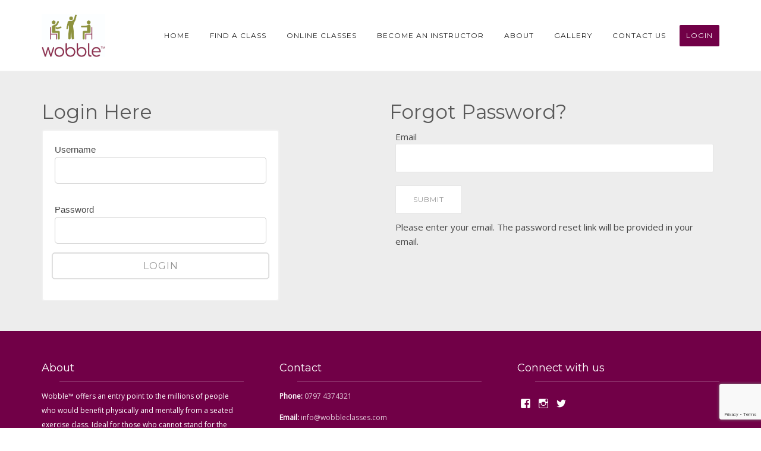

--- FILE ---
content_type: text/html; charset=utf-8
request_url: https://www.google.com/recaptcha/api2/anchor?ar=1&k=6LcVXrIUAAAAAFE9_dX3NDuGxsrW-vRsUC42sUQi&co=aHR0cHM6Ly93b2JibGVjbGFzc2VzLmNvbTo0NDM.&hl=en&v=PoyoqOPhxBO7pBk68S4YbpHZ&size=invisible&anchor-ms=20000&execute-ms=30000&cb=d8o5t58jjpir
body_size: 49108
content:
<!DOCTYPE HTML><html dir="ltr" lang="en"><head><meta http-equiv="Content-Type" content="text/html; charset=UTF-8">
<meta http-equiv="X-UA-Compatible" content="IE=edge">
<title>reCAPTCHA</title>
<style type="text/css">
/* cyrillic-ext */
@font-face {
  font-family: 'Roboto';
  font-style: normal;
  font-weight: 400;
  font-stretch: 100%;
  src: url(//fonts.gstatic.com/s/roboto/v48/KFO7CnqEu92Fr1ME7kSn66aGLdTylUAMa3GUBHMdazTgWw.woff2) format('woff2');
  unicode-range: U+0460-052F, U+1C80-1C8A, U+20B4, U+2DE0-2DFF, U+A640-A69F, U+FE2E-FE2F;
}
/* cyrillic */
@font-face {
  font-family: 'Roboto';
  font-style: normal;
  font-weight: 400;
  font-stretch: 100%;
  src: url(//fonts.gstatic.com/s/roboto/v48/KFO7CnqEu92Fr1ME7kSn66aGLdTylUAMa3iUBHMdazTgWw.woff2) format('woff2');
  unicode-range: U+0301, U+0400-045F, U+0490-0491, U+04B0-04B1, U+2116;
}
/* greek-ext */
@font-face {
  font-family: 'Roboto';
  font-style: normal;
  font-weight: 400;
  font-stretch: 100%;
  src: url(//fonts.gstatic.com/s/roboto/v48/KFO7CnqEu92Fr1ME7kSn66aGLdTylUAMa3CUBHMdazTgWw.woff2) format('woff2');
  unicode-range: U+1F00-1FFF;
}
/* greek */
@font-face {
  font-family: 'Roboto';
  font-style: normal;
  font-weight: 400;
  font-stretch: 100%;
  src: url(//fonts.gstatic.com/s/roboto/v48/KFO7CnqEu92Fr1ME7kSn66aGLdTylUAMa3-UBHMdazTgWw.woff2) format('woff2');
  unicode-range: U+0370-0377, U+037A-037F, U+0384-038A, U+038C, U+038E-03A1, U+03A3-03FF;
}
/* math */
@font-face {
  font-family: 'Roboto';
  font-style: normal;
  font-weight: 400;
  font-stretch: 100%;
  src: url(//fonts.gstatic.com/s/roboto/v48/KFO7CnqEu92Fr1ME7kSn66aGLdTylUAMawCUBHMdazTgWw.woff2) format('woff2');
  unicode-range: U+0302-0303, U+0305, U+0307-0308, U+0310, U+0312, U+0315, U+031A, U+0326-0327, U+032C, U+032F-0330, U+0332-0333, U+0338, U+033A, U+0346, U+034D, U+0391-03A1, U+03A3-03A9, U+03B1-03C9, U+03D1, U+03D5-03D6, U+03F0-03F1, U+03F4-03F5, U+2016-2017, U+2034-2038, U+203C, U+2040, U+2043, U+2047, U+2050, U+2057, U+205F, U+2070-2071, U+2074-208E, U+2090-209C, U+20D0-20DC, U+20E1, U+20E5-20EF, U+2100-2112, U+2114-2115, U+2117-2121, U+2123-214F, U+2190, U+2192, U+2194-21AE, U+21B0-21E5, U+21F1-21F2, U+21F4-2211, U+2213-2214, U+2216-22FF, U+2308-230B, U+2310, U+2319, U+231C-2321, U+2336-237A, U+237C, U+2395, U+239B-23B7, U+23D0, U+23DC-23E1, U+2474-2475, U+25AF, U+25B3, U+25B7, U+25BD, U+25C1, U+25CA, U+25CC, U+25FB, U+266D-266F, U+27C0-27FF, U+2900-2AFF, U+2B0E-2B11, U+2B30-2B4C, U+2BFE, U+3030, U+FF5B, U+FF5D, U+1D400-1D7FF, U+1EE00-1EEFF;
}
/* symbols */
@font-face {
  font-family: 'Roboto';
  font-style: normal;
  font-weight: 400;
  font-stretch: 100%;
  src: url(//fonts.gstatic.com/s/roboto/v48/KFO7CnqEu92Fr1ME7kSn66aGLdTylUAMaxKUBHMdazTgWw.woff2) format('woff2');
  unicode-range: U+0001-000C, U+000E-001F, U+007F-009F, U+20DD-20E0, U+20E2-20E4, U+2150-218F, U+2190, U+2192, U+2194-2199, U+21AF, U+21E6-21F0, U+21F3, U+2218-2219, U+2299, U+22C4-22C6, U+2300-243F, U+2440-244A, U+2460-24FF, U+25A0-27BF, U+2800-28FF, U+2921-2922, U+2981, U+29BF, U+29EB, U+2B00-2BFF, U+4DC0-4DFF, U+FFF9-FFFB, U+10140-1018E, U+10190-1019C, U+101A0, U+101D0-101FD, U+102E0-102FB, U+10E60-10E7E, U+1D2C0-1D2D3, U+1D2E0-1D37F, U+1F000-1F0FF, U+1F100-1F1AD, U+1F1E6-1F1FF, U+1F30D-1F30F, U+1F315, U+1F31C, U+1F31E, U+1F320-1F32C, U+1F336, U+1F378, U+1F37D, U+1F382, U+1F393-1F39F, U+1F3A7-1F3A8, U+1F3AC-1F3AF, U+1F3C2, U+1F3C4-1F3C6, U+1F3CA-1F3CE, U+1F3D4-1F3E0, U+1F3ED, U+1F3F1-1F3F3, U+1F3F5-1F3F7, U+1F408, U+1F415, U+1F41F, U+1F426, U+1F43F, U+1F441-1F442, U+1F444, U+1F446-1F449, U+1F44C-1F44E, U+1F453, U+1F46A, U+1F47D, U+1F4A3, U+1F4B0, U+1F4B3, U+1F4B9, U+1F4BB, U+1F4BF, U+1F4C8-1F4CB, U+1F4D6, U+1F4DA, U+1F4DF, U+1F4E3-1F4E6, U+1F4EA-1F4ED, U+1F4F7, U+1F4F9-1F4FB, U+1F4FD-1F4FE, U+1F503, U+1F507-1F50B, U+1F50D, U+1F512-1F513, U+1F53E-1F54A, U+1F54F-1F5FA, U+1F610, U+1F650-1F67F, U+1F687, U+1F68D, U+1F691, U+1F694, U+1F698, U+1F6AD, U+1F6B2, U+1F6B9-1F6BA, U+1F6BC, U+1F6C6-1F6CF, U+1F6D3-1F6D7, U+1F6E0-1F6EA, U+1F6F0-1F6F3, U+1F6F7-1F6FC, U+1F700-1F7FF, U+1F800-1F80B, U+1F810-1F847, U+1F850-1F859, U+1F860-1F887, U+1F890-1F8AD, U+1F8B0-1F8BB, U+1F8C0-1F8C1, U+1F900-1F90B, U+1F93B, U+1F946, U+1F984, U+1F996, U+1F9E9, U+1FA00-1FA6F, U+1FA70-1FA7C, U+1FA80-1FA89, U+1FA8F-1FAC6, U+1FACE-1FADC, U+1FADF-1FAE9, U+1FAF0-1FAF8, U+1FB00-1FBFF;
}
/* vietnamese */
@font-face {
  font-family: 'Roboto';
  font-style: normal;
  font-weight: 400;
  font-stretch: 100%;
  src: url(//fonts.gstatic.com/s/roboto/v48/KFO7CnqEu92Fr1ME7kSn66aGLdTylUAMa3OUBHMdazTgWw.woff2) format('woff2');
  unicode-range: U+0102-0103, U+0110-0111, U+0128-0129, U+0168-0169, U+01A0-01A1, U+01AF-01B0, U+0300-0301, U+0303-0304, U+0308-0309, U+0323, U+0329, U+1EA0-1EF9, U+20AB;
}
/* latin-ext */
@font-face {
  font-family: 'Roboto';
  font-style: normal;
  font-weight: 400;
  font-stretch: 100%;
  src: url(//fonts.gstatic.com/s/roboto/v48/KFO7CnqEu92Fr1ME7kSn66aGLdTylUAMa3KUBHMdazTgWw.woff2) format('woff2');
  unicode-range: U+0100-02BA, U+02BD-02C5, U+02C7-02CC, U+02CE-02D7, U+02DD-02FF, U+0304, U+0308, U+0329, U+1D00-1DBF, U+1E00-1E9F, U+1EF2-1EFF, U+2020, U+20A0-20AB, U+20AD-20C0, U+2113, U+2C60-2C7F, U+A720-A7FF;
}
/* latin */
@font-face {
  font-family: 'Roboto';
  font-style: normal;
  font-weight: 400;
  font-stretch: 100%;
  src: url(//fonts.gstatic.com/s/roboto/v48/KFO7CnqEu92Fr1ME7kSn66aGLdTylUAMa3yUBHMdazQ.woff2) format('woff2');
  unicode-range: U+0000-00FF, U+0131, U+0152-0153, U+02BB-02BC, U+02C6, U+02DA, U+02DC, U+0304, U+0308, U+0329, U+2000-206F, U+20AC, U+2122, U+2191, U+2193, U+2212, U+2215, U+FEFF, U+FFFD;
}
/* cyrillic-ext */
@font-face {
  font-family: 'Roboto';
  font-style: normal;
  font-weight: 500;
  font-stretch: 100%;
  src: url(//fonts.gstatic.com/s/roboto/v48/KFO7CnqEu92Fr1ME7kSn66aGLdTylUAMa3GUBHMdazTgWw.woff2) format('woff2');
  unicode-range: U+0460-052F, U+1C80-1C8A, U+20B4, U+2DE0-2DFF, U+A640-A69F, U+FE2E-FE2F;
}
/* cyrillic */
@font-face {
  font-family: 'Roboto';
  font-style: normal;
  font-weight: 500;
  font-stretch: 100%;
  src: url(//fonts.gstatic.com/s/roboto/v48/KFO7CnqEu92Fr1ME7kSn66aGLdTylUAMa3iUBHMdazTgWw.woff2) format('woff2');
  unicode-range: U+0301, U+0400-045F, U+0490-0491, U+04B0-04B1, U+2116;
}
/* greek-ext */
@font-face {
  font-family: 'Roboto';
  font-style: normal;
  font-weight: 500;
  font-stretch: 100%;
  src: url(//fonts.gstatic.com/s/roboto/v48/KFO7CnqEu92Fr1ME7kSn66aGLdTylUAMa3CUBHMdazTgWw.woff2) format('woff2');
  unicode-range: U+1F00-1FFF;
}
/* greek */
@font-face {
  font-family: 'Roboto';
  font-style: normal;
  font-weight: 500;
  font-stretch: 100%;
  src: url(//fonts.gstatic.com/s/roboto/v48/KFO7CnqEu92Fr1ME7kSn66aGLdTylUAMa3-UBHMdazTgWw.woff2) format('woff2');
  unicode-range: U+0370-0377, U+037A-037F, U+0384-038A, U+038C, U+038E-03A1, U+03A3-03FF;
}
/* math */
@font-face {
  font-family: 'Roboto';
  font-style: normal;
  font-weight: 500;
  font-stretch: 100%;
  src: url(//fonts.gstatic.com/s/roboto/v48/KFO7CnqEu92Fr1ME7kSn66aGLdTylUAMawCUBHMdazTgWw.woff2) format('woff2');
  unicode-range: U+0302-0303, U+0305, U+0307-0308, U+0310, U+0312, U+0315, U+031A, U+0326-0327, U+032C, U+032F-0330, U+0332-0333, U+0338, U+033A, U+0346, U+034D, U+0391-03A1, U+03A3-03A9, U+03B1-03C9, U+03D1, U+03D5-03D6, U+03F0-03F1, U+03F4-03F5, U+2016-2017, U+2034-2038, U+203C, U+2040, U+2043, U+2047, U+2050, U+2057, U+205F, U+2070-2071, U+2074-208E, U+2090-209C, U+20D0-20DC, U+20E1, U+20E5-20EF, U+2100-2112, U+2114-2115, U+2117-2121, U+2123-214F, U+2190, U+2192, U+2194-21AE, U+21B0-21E5, U+21F1-21F2, U+21F4-2211, U+2213-2214, U+2216-22FF, U+2308-230B, U+2310, U+2319, U+231C-2321, U+2336-237A, U+237C, U+2395, U+239B-23B7, U+23D0, U+23DC-23E1, U+2474-2475, U+25AF, U+25B3, U+25B7, U+25BD, U+25C1, U+25CA, U+25CC, U+25FB, U+266D-266F, U+27C0-27FF, U+2900-2AFF, U+2B0E-2B11, U+2B30-2B4C, U+2BFE, U+3030, U+FF5B, U+FF5D, U+1D400-1D7FF, U+1EE00-1EEFF;
}
/* symbols */
@font-face {
  font-family: 'Roboto';
  font-style: normal;
  font-weight: 500;
  font-stretch: 100%;
  src: url(//fonts.gstatic.com/s/roboto/v48/KFO7CnqEu92Fr1ME7kSn66aGLdTylUAMaxKUBHMdazTgWw.woff2) format('woff2');
  unicode-range: U+0001-000C, U+000E-001F, U+007F-009F, U+20DD-20E0, U+20E2-20E4, U+2150-218F, U+2190, U+2192, U+2194-2199, U+21AF, U+21E6-21F0, U+21F3, U+2218-2219, U+2299, U+22C4-22C6, U+2300-243F, U+2440-244A, U+2460-24FF, U+25A0-27BF, U+2800-28FF, U+2921-2922, U+2981, U+29BF, U+29EB, U+2B00-2BFF, U+4DC0-4DFF, U+FFF9-FFFB, U+10140-1018E, U+10190-1019C, U+101A0, U+101D0-101FD, U+102E0-102FB, U+10E60-10E7E, U+1D2C0-1D2D3, U+1D2E0-1D37F, U+1F000-1F0FF, U+1F100-1F1AD, U+1F1E6-1F1FF, U+1F30D-1F30F, U+1F315, U+1F31C, U+1F31E, U+1F320-1F32C, U+1F336, U+1F378, U+1F37D, U+1F382, U+1F393-1F39F, U+1F3A7-1F3A8, U+1F3AC-1F3AF, U+1F3C2, U+1F3C4-1F3C6, U+1F3CA-1F3CE, U+1F3D4-1F3E0, U+1F3ED, U+1F3F1-1F3F3, U+1F3F5-1F3F7, U+1F408, U+1F415, U+1F41F, U+1F426, U+1F43F, U+1F441-1F442, U+1F444, U+1F446-1F449, U+1F44C-1F44E, U+1F453, U+1F46A, U+1F47D, U+1F4A3, U+1F4B0, U+1F4B3, U+1F4B9, U+1F4BB, U+1F4BF, U+1F4C8-1F4CB, U+1F4D6, U+1F4DA, U+1F4DF, U+1F4E3-1F4E6, U+1F4EA-1F4ED, U+1F4F7, U+1F4F9-1F4FB, U+1F4FD-1F4FE, U+1F503, U+1F507-1F50B, U+1F50D, U+1F512-1F513, U+1F53E-1F54A, U+1F54F-1F5FA, U+1F610, U+1F650-1F67F, U+1F687, U+1F68D, U+1F691, U+1F694, U+1F698, U+1F6AD, U+1F6B2, U+1F6B9-1F6BA, U+1F6BC, U+1F6C6-1F6CF, U+1F6D3-1F6D7, U+1F6E0-1F6EA, U+1F6F0-1F6F3, U+1F6F7-1F6FC, U+1F700-1F7FF, U+1F800-1F80B, U+1F810-1F847, U+1F850-1F859, U+1F860-1F887, U+1F890-1F8AD, U+1F8B0-1F8BB, U+1F8C0-1F8C1, U+1F900-1F90B, U+1F93B, U+1F946, U+1F984, U+1F996, U+1F9E9, U+1FA00-1FA6F, U+1FA70-1FA7C, U+1FA80-1FA89, U+1FA8F-1FAC6, U+1FACE-1FADC, U+1FADF-1FAE9, U+1FAF0-1FAF8, U+1FB00-1FBFF;
}
/* vietnamese */
@font-face {
  font-family: 'Roboto';
  font-style: normal;
  font-weight: 500;
  font-stretch: 100%;
  src: url(//fonts.gstatic.com/s/roboto/v48/KFO7CnqEu92Fr1ME7kSn66aGLdTylUAMa3OUBHMdazTgWw.woff2) format('woff2');
  unicode-range: U+0102-0103, U+0110-0111, U+0128-0129, U+0168-0169, U+01A0-01A1, U+01AF-01B0, U+0300-0301, U+0303-0304, U+0308-0309, U+0323, U+0329, U+1EA0-1EF9, U+20AB;
}
/* latin-ext */
@font-face {
  font-family: 'Roboto';
  font-style: normal;
  font-weight: 500;
  font-stretch: 100%;
  src: url(//fonts.gstatic.com/s/roboto/v48/KFO7CnqEu92Fr1ME7kSn66aGLdTylUAMa3KUBHMdazTgWw.woff2) format('woff2');
  unicode-range: U+0100-02BA, U+02BD-02C5, U+02C7-02CC, U+02CE-02D7, U+02DD-02FF, U+0304, U+0308, U+0329, U+1D00-1DBF, U+1E00-1E9F, U+1EF2-1EFF, U+2020, U+20A0-20AB, U+20AD-20C0, U+2113, U+2C60-2C7F, U+A720-A7FF;
}
/* latin */
@font-face {
  font-family: 'Roboto';
  font-style: normal;
  font-weight: 500;
  font-stretch: 100%;
  src: url(//fonts.gstatic.com/s/roboto/v48/KFO7CnqEu92Fr1ME7kSn66aGLdTylUAMa3yUBHMdazQ.woff2) format('woff2');
  unicode-range: U+0000-00FF, U+0131, U+0152-0153, U+02BB-02BC, U+02C6, U+02DA, U+02DC, U+0304, U+0308, U+0329, U+2000-206F, U+20AC, U+2122, U+2191, U+2193, U+2212, U+2215, U+FEFF, U+FFFD;
}
/* cyrillic-ext */
@font-face {
  font-family: 'Roboto';
  font-style: normal;
  font-weight: 900;
  font-stretch: 100%;
  src: url(//fonts.gstatic.com/s/roboto/v48/KFO7CnqEu92Fr1ME7kSn66aGLdTylUAMa3GUBHMdazTgWw.woff2) format('woff2');
  unicode-range: U+0460-052F, U+1C80-1C8A, U+20B4, U+2DE0-2DFF, U+A640-A69F, U+FE2E-FE2F;
}
/* cyrillic */
@font-face {
  font-family: 'Roboto';
  font-style: normal;
  font-weight: 900;
  font-stretch: 100%;
  src: url(//fonts.gstatic.com/s/roboto/v48/KFO7CnqEu92Fr1ME7kSn66aGLdTylUAMa3iUBHMdazTgWw.woff2) format('woff2');
  unicode-range: U+0301, U+0400-045F, U+0490-0491, U+04B0-04B1, U+2116;
}
/* greek-ext */
@font-face {
  font-family: 'Roboto';
  font-style: normal;
  font-weight: 900;
  font-stretch: 100%;
  src: url(//fonts.gstatic.com/s/roboto/v48/KFO7CnqEu92Fr1ME7kSn66aGLdTylUAMa3CUBHMdazTgWw.woff2) format('woff2');
  unicode-range: U+1F00-1FFF;
}
/* greek */
@font-face {
  font-family: 'Roboto';
  font-style: normal;
  font-weight: 900;
  font-stretch: 100%;
  src: url(//fonts.gstatic.com/s/roboto/v48/KFO7CnqEu92Fr1ME7kSn66aGLdTylUAMa3-UBHMdazTgWw.woff2) format('woff2');
  unicode-range: U+0370-0377, U+037A-037F, U+0384-038A, U+038C, U+038E-03A1, U+03A3-03FF;
}
/* math */
@font-face {
  font-family: 'Roboto';
  font-style: normal;
  font-weight: 900;
  font-stretch: 100%;
  src: url(//fonts.gstatic.com/s/roboto/v48/KFO7CnqEu92Fr1ME7kSn66aGLdTylUAMawCUBHMdazTgWw.woff2) format('woff2');
  unicode-range: U+0302-0303, U+0305, U+0307-0308, U+0310, U+0312, U+0315, U+031A, U+0326-0327, U+032C, U+032F-0330, U+0332-0333, U+0338, U+033A, U+0346, U+034D, U+0391-03A1, U+03A3-03A9, U+03B1-03C9, U+03D1, U+03D5-03D6, U+03F0-03F1, U+03F4-03F5, U+2016-2017, U+2034-2038, U+203C, U+2040, U+2043, U+2047, U+2050, U+2057, U+205F, U+2070-2071, U+2074-208E, U+2090-209C, U+20D0-20DC, U+20E1, U+20E5-20EF, U+2100-2112, U+2114-2115, U+2117-2121, U+2123-214F, U+2190, U+2192, U+2194-21AE, U+21B0-21E5, U+21F1-21F2, U+21F4-2211, U+2213-2214, U+2216-22FF, U+2308-230B, U+2310, U+2319, U+231C-2321, U+2336-237A, U+237C, U+2395, U+239B-23B7, U+23D0, U+23DC-23E1, U+2474-2475, U+25AF, U+25B3, U+25B7, U+25BD, U+25C1, U+25CA, U+25CC, U+25FB, U+266D-266F, U+27C0-27FF, U+2900-2AFF, U+2B0E-2B11, U+2B30-2B4C, U+2BFE, U+3030, U+FF5B, U+FF5D, U+1D400-1D7FF, U+1EE00-1EEFF;
}
/* symbols */
@font-face {
  font-family: 'Roboto';
  font-style: normal;
  font-weight: 900;
  font-stretch: 100%;
  src: url(//fonts.gstatic.com/s/roboto/v48/KFO7CnqEu92Fr1ME7kSn66aGLdTylUAMaxKUBHMdazTgWw.woff2) format('woff2');
  unicode-range: U+0001-000C, U+000E-001F, U+007F-009F, U+20DD-20E0, U+20E2-20E4, U+2150-218F, U+2190, U+2192, U+2194-2199, U+21AF, U+21E6-21F0, U+21F3, U+2218-2219, U+2299, U+22C4-22C6, U+2300-243F, U+2440-244A, U+2460-24FF, U+25A0-27BF, U+2800-28FF, U+2921-2922, U+2981, U+29BF, U+29EB, U+2B00-2BFF, U+4DC0-4DFF, U+FFF9-FFFB, U+10140-1018E, U+10190-1019C, U+101A0, U+101D0-101FD, U+102E0-102FB, U+10E60-10E7E, U+1D2C0-1D2D3, U+1D2E0-1D37F, U+1F000-1F0FF, U+1F100-1F1AD, U+1F1E6-1F1FF, U+1F30D-1F30F, U+1F315, U+1F31C, U+1F31E, U+1F320-1F32C, U+1F336, U+1F378, U+1F37D, U+1F382, U+1F393-1F39F, U+1F3A7-1F3A8, U+1F3AC-1F3AF, U+1F3C2, U+1F3C4-1F3C6, U+1F3CA-1F3CE, U+1F3D4-1F3E0, U+1F3ED, U+1F3F1-1F3F3, U+1F3F5-1F3F7, U+1F408, U+1F415, U+1F41F, U+1F426, U+1F43F, U+1F441-1F442, U+1F444, U+1F446-1F449, U+1F44C-1F44E, U+1F453, U+1F46A, U+1F47D, U+1F4A3, U+1F4B0, U+1F4B3, U+1F4B9, U+1F4BB, U+1F4BF, U+1F4C8-1F4CB, U+1F4D6, U+1F4DA, U+1F4DF, U+1F4E3-1F4E6, U+1F4EA-1F4ED, U+1F4F7, U+1F4F9-1F4FB, U+1F4FD-1F4FE, U+1F503, U+1F507-1F50B, U+1F50D, U+1F512-1F513, U+1F53E-1F54A, U+1F54F-1F5FA, U+1F610, U+1F650-1F67F, U+1F687, U+1F68D, U+1F691, U+1F694, U+1F698, U+1F6AD, U+1F6B2, U+1F6B9-1F6BA, U+1F6BC, U+1F6C6-1F6CF, U+1F6D3-1F6D7, U+1F6E0-1F6EA, U+1F6F0-1F6F3, U+1F6F7-1F6FC, U+1F700-1F7FF, U+1F800-1F80B, U+1F810-1F847, U+1F850-1F859, U+1F860-1F887, U+1F890-1F8AD, U+1F8B0-1F8BB, U+1F8C0-1F8C1, U+1F900-1F90B, U+1F93B, U+1F946, U+1F984, U+1F996, U+1F9E9, U+1FA00-1FA6F, U+1FA70-1FA7C, U+1FA80-1FA89, U+1FA8F-1FAC6, U+1FACE-1FADC, U+1FADF-1FAE9, U+1FAF0-1FAF8, U+1FB00-1FBFF;
}
/* vietnamese */
@font-face {
  font-family: 'Roboto';
  font-style: normal;
  font-weight: 900;
  font-stretch: 100%;
  src: url(//fonts.gstatic.com/s/roboto/v48/KFO7CnqEu92Fr1ME7kSn66aGLdTylUAMa3OUBHMdazTgWw.woff2) format('woff2');
  unicode-range: U+0102-0103, U+0110-0111, U+0128-0129, U+0168-0169, U+01A0-01A1, U+01AF-01B0, U+0300-0301, U+0303-0304, U+0308-0309, U+0323, U+0329, U+1EA0-1EF9, U+20AB;
}
/* latin-ext */
@font-face {
  font-family: 'Roboto';
  font-style: normal;
  font-weight: 900;
  font-stretch: 100%;
  src: url(//fonts.gstatic.com/s/roboto/v48/KFO7CnqEu92Fr1ME7kSn66aGLdTylUAMa3KUBHMdazTgWw.woff2) format('woff2');
  unicode-range: U+0100-02BA, U+02BD-02C5, U+02C7-02CC, U+02CE-02D7, U+02DD-02FF, U+0304, U+0308, U+0329, U+1D00-1DBF, U+1E00-1E9F, U+1EF2-1EFF, U+2020, U+20A0-20AB, U+20AD-20C0, U+2113, U+2C60-2C7F, U+A720-A7FF;
}
/* latin */
@font-face {
  font-family: 'Roboto';
  font-style: normal;
  font-weight: 900;
  font-stretch: 100%;
  src: url(//fonts.gstatic.com/s/roboto/v48/KFO7CnqEu92Fr1ME7kSn66aGLdTylUAMa3yUBHMdazQ.woff2) format('woff2');
  unicode-range: U+0000-00FF, U+0131, U+0152-0153, U+02BB-02BC, U+02C6, U+02DA, U+02DC, U+0304, U+0308, U+0329, U+2000-206F, U+20AC, U+2122, U+2191, U+2193, U+2212, U+2215, U+FEFF, U+FFFD;
}

</style>
<link rel="stylesheet" type="text/css" href="https://www.gstatic.com/recaptcha/releases/PoyoqOPhxBO7pBk68S4YbpHZ/styles__ltr.css">
<script nonce="p9g-MdSSIP2UcmIItGvDdw" type="text/javascript">window['__recaptcha_api'] = 'https://www.google.com/recaptcha/api2/';</script>
<script type="text/javascript" src="https://www.gstatic.com/recaptcha/releases/PoyoqOPhxBO7pBk68S4YbpHZ/recaptcha__en.js" nonce="p9g-MdSSIP2UcmIItGvDdw">
      
    </script></head>
<body><div id="rc-anchor-alert" class="rc-anchor-alert"></div>
<input type="hidden" id="recaptcha-token" value="[base64]">
<script type="text/javascript" nonce="p9g-MdSSIP2UcmIItGvDdw">
      recaptcha.anchor.Main.init("[\x22ainput\x22,[\x22bgdata\x22,\x22\x22,\[base64]/[base64]/bmV3IFpbdF0obVswXSk6Sz09Mj9uZXcgWlt0XShtWzBdLG1bMV0pOks9PTM/bmV3IFpbdF0obVswXSxtWzFdLG1bMl0pOks9PTQ/[base64]/[base64]/[base64]/[base64]/[base64]/[base64]/[base64]/[base64]/[base64]/[base64]/[base64]/[base64]/[base64]/[base64]\\u003d\\u003d\x22,\[base64]\x22,\x22HC53wpo9TsKFbMKhHwDDj3PDvMKULsOgasOvWsK4ZmFCw5cSwpsvw4RLYsOBw4bCp13DlsOow7fCj8Kyw5XClcKcw6XChcOUw6/[base64]/ChADCgsORMcKgd0w/JUrCsMOIPUDDuMO+w7HDt8OrHTIEwrnDlQDDp8KIw65pw6E0FsKfCsKqcMK6DhPDgk3ChMO0JE5aw7lpwqtNwovDulsFSlc/EcOlw7FNXgXCncKQZcKoB8Kfw7V7w7PDvBHClFnChQXDjsKVLcKkLWprPghadcK8BsOgEcO3KXQRw6zCqG/DqcOrXMKVwpnChcOtwqpsb8Kywp3Csx/CqsKRwq3CiCFrwptTw7bCvsKxw7jCrn3DmxAMwqvCrcK5w7YcwpXDvAkOwrDCrEhZNsOWGMO3w4dew6d2w57CkcO+AAlnw5hPw73Cm2DDgFvDoWXDg2wkw4diYsKhT3/DjDgcZXIFbcKUwpLCqyp1w4/DhMOPw4zDhGZZJVUHw7LDskjDoWE/[base64]/CqVURXsKebzMmw6nCixxGbMOowqbChXTDozwcwo1kwr0zAnXCtkDDhV/DvgfDsGbDkTHCocOwwpIdw4p0w4bCgkR+wr1XwojCjmHCq8K7w4DDhsOhasOIwr1tMB9uwrrCtcOYw4E5w7HCssKPEQjDsBDDo0XClsOlZ8Ogw5h1w7h9wpRtw408w4ULw7bDgMKsbcO0wrTDh8OjYsKccsKIDsKwCsO/w6PCp1VNw4sYwqUMwrnDkXTDhUvCsxvDhjPDsyjCqDIqWUQjwrTCrQvDrsK1ACA2NjrDtMKQdBXDnQ3DsijCl8K+w6bDlsOMC0vDhC0UwpsmwqdBwolYwo5ib8KqPGFYDm7ClMKmwrhbwoYHB8OlwoFrw53CtVbCt8KjU8KxwrnCocKIOMKMwq/ClsOuc8OtbsKmw7jDusOGwqUmw4QSwq7DkEsWwqrCmSLDpMKnwpZHw4zCrMKIWVvCrMOZGDvDsUPCk8OZPQXCtsOBw63CrUQowr5bw65YP8K7EQ9TViQsw4FLwovCpy4Jd8OjKsOCa8O/[base64]/w4NVw4ZiABwPw7rDvsK8SsOya8KZwqxZwqzCvkrDrMK7IB3CpF7CpsKgwqYzIR/CgEYdwrRVwrdvNEPDnMOvw7x5NX3Cn8KnVnbDnUVIwpvCgSTCmnPDpRYFwr/DuA3DgBB8EWB5w5LCin7CvcKQdgt7aMOQMF/[base64]/F8OUHsO2CRlUwp/Co8OlScKOWGY1wpzDmBIrwoIDH8OowoTCo1Ygw6I9BsK0w7rCvMOnw6vCjcKTFcKJYxZGIXXDp8O5w4oIwpIpaFY1w6nDsn/[base64]/[base64]/V03CmsONeMKBw7xfwoHCplVEEsO2CsK2ZRPDnkwdITvDqk7DqsOEwpgTYcKOWsKhw4ldGMKCAsOww4vCqV/CrcOrw6oDTsOAZxcMCMOFw6fCgcOhw7TCgXcKw795wrHCgX4mEAtgwo3CvgTDnQETRmcdMAonwqbDiBlzKgNVd8O4w4Mhw6LCu8OiQ8Ojwp9BOcKzM8OfWXFLw4XDhibDn8KnwrfConnDmVHDsQBMTRcWTygffMK2wrhIwpF1LTs/w7HCoDpyw5LCh2Bwwq8AJ2rCkEgQw6TDl8Ksw7deP1rCjEPDj8KYCMK1woDDjGcZHMKZwqDDoMKBLHANwr/[base64]/w5fDksOSw6XDhx3CvlB5NDwRdnF+w6zCvDMBDVHCs35Vw7PCmsOWw4I3I8ODwpTCqV0nIMOvLiPCnybCkxs8w4TDhsKebzx/[base64]/DpsKywrvCuQDDnETDtcOtw75vawbDr3JvwoZuw7wnwodKM8KOPEdEwqLCisKow7DDrirCoi7Do0LCtUbDpjhvScKVXlFPN8KawrvDgSszw7LCpwrDicK0KMK+HEjDl8K1w4DDqA7DoSMIw5/CuwMjTWgdw75yT8O4XMK4wrXDgELCjDfCvcKTfsKvDRtRUQU5w6/Dv8KAw53Co0RLWgTDiR54AsOBfzJ1ejzDj2nDoRsmwqQUwqE2RsKTwrpgw4Ufwqg6d8OCc3AyHlHCvFzCswUeWD1neB/DosOrwo01w4nDj8ONw5V2wovClcKZKiR/wqPCuFTCjnNuecOUcsKRwrnDmsKAwqrDrMOEUlPCmcO2QHLDgBFcfnVQwrcowowmw5DDmMKUwqvCtcOSw5crQm/[base64]/wp/[base64]/[base64]/DDDDrcOtO8O2w7/CgULCisKOaB0FQ8OoXRUXVsOaGC/Dj0UlOcKjw5/Cn8KzKHDDjFrDuMOFwq7CgMKqc8KGw5HCvA3CmsKdw7pAwr0IExTDphQzwoVXwq1bGHh4wpfCkcKLM8KZcQ/DuBIdwo3CtcKcwoHDokwbw5rDi8KOdMKoXixHUgfDqVQ2Q8KLw77Co2ABa192H17CjFbDl0YXwoI3GWDClCvDi2xrOsOBw5nCvVfDm8OmY2hDw4NJZmRYw4zDkcOnw6wFwqIBw6Fnwp/DsRk9SkrDiGV6YcKfO8KawqPDrBvClTDDoQ4hVMKkwoVKCjPCuMOxwrDCqiLCn8Oxw6PDt08uGH3Ds0fCgcKIwr52w4nCoHB0w6/Du0U9w47Ds0o1FsKJRMKgA8KDwpFVw7/[base64]/DqVHDmsOLwpzDgcOITcKnw4PDq8Ktw6JTd8K5aMODw6YjwpxTwpJEwqRYwrTDosO7w7XDiV4tecK2eMKRw5Nww5HClcKYw5RBaTBfw6bDlRxyHiHCv2QGCMKYw44XwqrCrDZbwqDDhivDu8OewrrDucOKw5/CnMKOwpBWaMK1PgfChsOsA8KrVcK/wrkaw47DtFgYwoTDt2ZIw5/DgllsXi3Ci1DDqcKow7/Dm8Opw70dFCsLw4fCmsKRXMKow5lCwoLCkMOjw4/Ds8KxBcO/[base64]/[base64]/[base64]/w6BLRMOjwoPCuzDCs8O3MxRpwqhCwqrDjhzCrSDClwhcwo1aBUzCuMOZw6fCt8K1ccKvw6XCi2DDh2cveAXCoRM1a14gwr7CnMOYdMKXw7cBwqnCkXnCq8KDE0TCrMO7wq/CnEMww6dDwrHCnzPDjsOTwo4iwqM2Vi3DrSrDkcKzw7g/w77CicKgw73CkMKFJVsIwrbDn0FkKFfDvMKAMcKjYcOywp99G8KxIMODw7xWK0MiBTsjw53Dp3PDpScxScO6NTPCj8KFeRLCgMOgasKzw5UhX1nDnwcvRiTDpDRhwoB+woPDqkkgw4sXIMK1DQwyFcKUw5MTwr0PTBFXW8Ktw5E/[base64]/DsMK4GcKuEylyLUDDq3ZhwovCn8K2w4bCtcO7wqbDiTbCgWDDrmnDjyXDpsKWWMOYwrInwqlDd18owp3CkEAcw793OQU+w4hLWMK7TSjCiWhiwpt2TMKhIcKNwpA/[base64]/Dky1facOSw4jDlcO4w7vDicOTacOIw5vDrsOww7TCrA98WcOkaiDDrcOvw4lKw4zDosO2esKkTBrDkS3Cv3FVw4/CosKxw597PVYOHMKca1TCncO6w7vDoWZsJMO4YAjCgWoew6TDh8K/SRTCuEMEw6nDjxzCvHcNfVzCiQ8NRwIJE8KVw6vDgT/[base64]/DocKETn3Dv8KDMD7Dgno3wqQLW8KrWkVFw54Kw44Hw7TDkS3Cg09ew6TDocK+w7pWQcKCwrHDvMKDwqbDlXLCgR4GfzvCoMK/ZjlywplawpJAw5HDvw9BGsK/[base64]/[base64]/w7UaAg0Qw5cbFnViw44Md8OKI2rCn8KMamzCmMKpFcK2Y0HCtBvCmMOCw7bClMKcBiNxw61MwpV3A2JfOsOgE8KEwrfDhsObPW3DmsOSwrwFw54Ow4tfwr/CmsKPecOzw7LDgGjDiUzCl8KpLcO+PDMNw7HDt8KkwpDCphRlw6HCm8K3w6kHHsOhBsOtIcOfSipbQcOdwoHCpQosbMOnd3YodCPClXTDn8KsD2lDw67DpGZYwqR9NAPDvyVmwrnDrwTCu3Q1OUtywq3DpFp2HcKpwrpVwqXCujoZwrrDmAY0TcKQf8K3GsKtOcO/WGjDlAN5w5PCoRbDigFBZcK/wogsw5bDlcKMQMO4I1TDicOGVsO6XsKYw7PDisK/[base64]/Dhw/Cp2E/JwzDp3PChwsnw589w6APREXCgMOvw4jCq8Kaw5Ivw4/DusONwrhNwroYCcOYFMOlMcKJdsOzw7/[base64]/CoMKCwqrDk8OLXcOWw7wpw4DCsGzDqMOcZcOGWMK4DCrDthZXw4FMKcOEw7DDlxZWwr1FH8KlNT7CpMOww4gXw7LCoGIywr7CsWR/[base64]/Dr8Onw5hEwoDDg2wzNSxWwq3CngjCjU1eHWdFKcOPUcKpT0XDjcOHD0kEIDnDnnDDsMOVw44qwozDn8KVwpIHw5w/w7zDjATDoMKdEEHDhEPDqW8Qw5fCk8KHw49PBsKBwpHCoQInw6HCkMOVwoQJw67Dt0dRHsKQTBzCjsOSIsKOw7Rlw7QdLyTDhMK6EmDCtl9nw7cSF8OHwrrDmwnDicKuw556wqTDvzwaw4Ynw4nDlTrDrH7CusKAw4/CpwXDqsKJwovCicOtwodfw43CsRAeQREVwr5EQsO9ZMKbacOZwrZGUy/DuyPDtAjDlsKyDEHDjcKcwpjCtC8yw6HCqMKuNi/Cm2ZkaMKiQy3Dt2YXLVR2DcODLkQfZmzDlm/DjXbDosOJw5/[base64]/Co2MWRmzCuMKTw77CrWlMw5fDhMKRHElZw7XDrCw3wpHCglYEw7nClsKNbsKUw4hnw78SdcKoFSzDtMKgYcOyQS/Dunt1LXFqGG/ChVNwDivDjMO5IQ8awoNFw6QpEUFvLMKwwqzDu1bCucKhPUPCg8OydUU0w4sVwptET8KeVcOTwo8Dwr3Ci8Orw7crwoZww6wXPR/CsEHCoMKYeWp3wqfDszrCksKXw48ZCMOXwpfCrH8rUsKiDW/Ct8OnCsOYw5skw5l9wpxpw6UsYsOGaw08wo9Aw5nCrsOfZHgrw4/ClDQDHsKdw7zCk8ORw548QUvCpsKCTMOeNzvDlBLDuWzCm8K5Qh/[base64]/CtcOUfSQSE8OEwqXCmUbCvzJGw6/Dh2FWK8OBLlbChnHCvcKfLMOAezbDgMK/[base64]/CocOOcsOiWlzCuT7DtsKYXMKxw4PDrzEAcDcpw5jDtsOnV2zCg8KYwoZIcsKew7kRwoPCugnCjsOkVQ5QBickWsKPclEkw6jCoCjDgE3ChFPCisK8w7PDhmpOZRUFwqvDj0x/woJOw4ETHsOBRADDo8KFcsOswo55b8OUw5zChsKZej7CpcKHwpNyw7fCosOlVysqEcKdwrLDpcKlwq0/J0o4KTdjwqHDqMKhwr/DnMKHf8OUEMOpwpjDr8OAUDBhwrFAw7lqcwtUw73DuSfCnRQSUsO/w4NOGVQuw6TCtcKeBXjDmlcTYxNgSMO2TMKhwqDDrsOLw44QLcO2w7XDrMOiwpZtLFgNH8Ktw61BW8KqCTPDo0DDoHERbsO0w6rCmlEXQUwqwoHCj2wgwrHDqHceLFU/NsKfe3tBw6fChXLCl8K9X8KIw57CuUVLwqR/VFwBaQrCjsOMw5BawrDDoMKGG3RMSMKjSh/DgXLDicOWZ3p3S2vCp8K1eCx9TWYXw4ciwqTDkTPDjsOwPsOSXhvDv8OrPQvDocKmBUduw4/CtQHDiMOlwp7Cm8Kkwos7w6nCl8OWeAXDl3vDkWczwrg0woTDgChPw47CnA/ClRpOw4/DmDkfB8OTw5fCijfDnDtKwokiw5LCrMONw7NvKFAoCcKMBMKZCMOTwoBWw77DjcKHw5EAUxIcFMKhKQkQG2ENwp/DiRjCsCBXRxo5w7TCrRN1w4TCi1Buw6XDtifDmsKRD8KwHhQ/w77Cl8KhwpzDuMOiw7jCv8Ohw4fDvMKvwpbDoHDDpFU4w6Y1wpzDo0fDgsKWXgttUkoyw7o/YW8nwrtuOMOVA0tueRTCtcKnwrnDtsKLwo9Lw4Ihw55neR/DqULCt8KWYhlhwoZLBcOIb8OewpoxdsOhwqwAw45wL30pw4kNw604PMO6GWPCvxHCvCdjw4TDqMKZwpHCrMO4w5bDtCnCkHzDk8KbaMOOw53CssOTQMKOw6DCqFUmwqMza8KEw6cOwrIwwpnCq8KiEsKLwrJ3wqcKTivDicO/w4PDuCQswqjDr8K1LMOewqkXwqfDki/Du8O1w4HDv8KrNx3ClwTCicOBwrkhw7PDscO8wrlKw6RrFCTDjRrDjlHDp8KLIsOrw6BwABTDg8Ovwp96ZDjDtcKMw5/DviXCsMODw4TCnsKDeXsrYMKvEQLCmcKew7kDEsKTw5Uawrcew5DCjMOvKV/CqMKzRAgpZcOMwrdscEI2FwbCpwLCgGRRw5VEwpZEfFk+CsO1wrtnFzfClD7Dq24yw5RuWHbCtcKwJ2jDj8KgelTCncKBwqFTXHN/azglOxfCpMOVw7vCtGTClMOSDMOrwrojwoUCUsOQwoxYwqPCmsKKM8Knw5drwpRHeMKrHMOyw6sMB8OFIcOhwrl0wqwlewRlHGMmecKSwq/DkiDCjVItDX/[base64]/wpY7w5Q1VRcCMwrDiUV8U8ObanZbekI6w5ZsJMKVw6XCosOAKDkzw6NJdMKrAsO2wokPUF/Cpks/UcK1WgPCqMOJPMKdw5NCJcOuwp7DoWMnwqw2w5oyMcKFGxLDmcOcN8Kkw6LDtcOewoVnGmHCkXvDiBkTwpw1w4zCg8KBX2PDvsK0AnXCh8KEX8KuA37CoBtWwoxQwqzDvmMoC8KJbR82wpReSMKCwq/DnR/CrUPDtH7Ch8ONwpfCkMK+WsOAQVIDw5xXSGdNd8OXRH3CocKDBMKNw48MGD3DijwcQkLDvcKBw7I8YMOLTn5xwrd3wrsmwqo1w7rCjW3DpsKlNxNjNMOCPsKrSsK4PmBvwo7Dp0MRw7E2aTDCscOawqggfktyw4Apwo3Ck8O0MsKKGB8CdXvCgcK1TcO/SsOlSWwtN2XDh8KYRcOJw7TDiA/DuV1GKFnCrSdIfS9sw63DsmTDrgPDvQbCjMOiwrbDhsOaE8OaOcK4wqpsWldqYsKew7TCj8KsSsOhC390DsOzw5hdw77DjmBfwpzDn8KqwqEiwp9tw5fCugrDrB/DiR3CncOmF8KtVRJ+wqLDnGDDqSEESWPCoA/[base64]/DusOaO8KMwptlRcKgBsK1csOjwqnDv1dswpDCrcObw5QuwprDvcOXw4rCp3DCs8Olw4wYBjrCjsO0ZBh6JcOaw58nw58NHk5mwqAOwppqeCrDmS86PcK1P8OvScKbwqMUw44QwrfDrmMybG/DqB0/[base64]/[base64]/[base64]/DiETCkU3DlsOiw43CrBhnN8KdDCDCixrDtsOow7rCvU44dWjCkWHDrsO8OcK1w7rDnCvCo3LDhx1qw4/[base64]/[base64]/[base64]/DnA/[base64]/w7zDsx9Mwp0iMcKjw5dcJSxvcxdrTsKBTlUYR8OxwrsqQHJgw4NnwqPDsMK+dMOrw47DrAHCicKwOsKYwoI4RcKMw4ZCwrcPSsOEaMOBFWDCvVjDuVXClcKTQ8OTwqheV8KIw6kCY8OFMcKXZS/Di8OkLxjCgTPDgcKSQTTCsj53wo9fw5zDmcOKHS/CoMKKw5Vww5DCp1/[base64]/MTfCjyZ6JMOCw4zDtcKNbUnDhnjCnsKhP8OoDnrCuMOnD8OewpTDmjhVwojCj8OvSMKqUcOvwo7CvgZRZFnDuVrCqA5fw5xaw5/DpcK3WcKHQ8KPwpBBHWBow7HCrcKlw7rCm8OEwq8hKT9HGsOTIsOtwrNFfg1zw7NJw5bDtMO/w70RwrTDqQ9FwrLCrUIVw4fDisOsB3rDicONwpJWw4zDnxnCpkHDusK7w6VIwpXCvWDDksODw5gWWcO4VnfDqcK0w59YJ8KbOMKowogew6A/[base64]/wpIdCMKaE2sBZMOWw7TDp8O2w7PCklzCg8OhwqzCpEbDqW7Csy/CjsKWfxfDrWrDjBTDtA45wpYswo5swp3DqzwewqDDpXBVw6nDlS7ClA3CuEPDpsK4w4I6wrvDp8KnE0/CuWTDp0QYU0XCu8Osw63CvsKjKsKLw41kwpPDqRR0w6/CukgAesKQw4XDm8KsPMKiw4EowobDuMK8XsKDwo/[base64]/wpbDssKkwrpFY8KjJMO2DMKvwrLDmyzCjxpTw4HDtsKjwpXDl3jCpXVawpYgXnXDtHFeRMKew7RKw6HChMOMfBJBNcOgGsKxwrbCmsK9wpTCp8OcA3nCgsOqZMKQw7bDki3CocKJI3Jawo08wqHDvcKEw4ccCMK+R03Dl8Knw6jCrUfDqsOgXMOjwol/AzUiUgBbExJ/wrjDisKQQE90w53DjzMMwrhfRsKxw6rCq8Ksw6zClmQyfAgPVXVzCGRww4LDsy4sJcKOw4dPw5rDvAtYfcOICsKIVcKDw7LChcORYTxCSD3Dh38KNcOSHHbChCJFwpbDgsOzccKVw4HDgmrCvMKMwolCwppgUMK/w4PDksOGwrBBw5PDvsKHwp7DnQ3CsmLCtG7CmcKJw73DvyLCpMOJwq3DkcKSJmQYw492w6UfUsOda1DDrsKhZ3bDs8OoM3XCuBbDvMOtFcOnYkMWwpXCqGc7w7YBwo8zworCrDXDrMK4EMOww4M8FyVKO8OnfcKHGDLCtE5Bw4wgQnAwwq/Ct8OUPUXDuznDpMKVDRDCp8OWbAshFcK2w73DnyFRwoDCncKOw5DCmAwOc8OyPBtGVis/[base64]/CkMK7w48zaMKDwrNrCiZHw6ARScOcX8OKwroTb8KYFzMDwrPCssKEwoJYw6fDrcKTGG/Ck2DDqmk+A8Kuw4gwwqfCn148VEY8NkIAwpkAKG95DcOYZH0yE0/CisKcCcKqwpHDkMOAw6TDjQFmH8KIwp/DgzFhPcOyw7dYEHjCrBV0Qxptw5/DrsOZwrHChVDDhyViGMK4VQ8BwqTDjgdjwo7CoUPCqF9Bw43CpXItXCLCv3w1wpPDmmnDjMKDwqB/[base64]/DsAAlZMKww4Z6w5LCoMO9IMOhw7k1w4pXXV7ClsO1wrdDNw/Ck3RDwp7Dt8KnJ8OGwox5JMKPwpbCusOCw4XDnzLCtMKXw5p7QjrDrsKzbMK0K8KiXwtpfjtjGyjCisK0w67DojLDrcKuwp9LfcOjw5VoFsKtTMOkacO+PHTDiy3CqMKUPHXDiMKDOUYlfsKkKDBjYMO2FT3Dn8Kfw7E8w6vDl8Krwos6wpUYwq/DtyHCkkfCpsKfOMKRCBDDlcKrL17CqsKbHsOHw6Qdw7xge0REw6A+Gx7CmMKaw7bDv0dLwopXdcK0G8O/KsKTwpFIVUo3wqHCkMKuH8KRwqLCtMO/QhBbbcOQwqTDq8Kzw4/[base64]/S0fCtcKDwoNQw4JHw5zDsMK0IsKmUwLDhMOewrYhLcOtWSdTB8KsXioobRRZMsK0NVnCsDbDmiVbEAPDsGg/w68lwoZ1w7zCicKHwpfDscKMQMKSPUXDlkHCrxZuOcOBVMKmYzRUw4rDlSwcV8KRw5Ejwpg2wollwpJGw7zDocOrasK1dcOSYWs/woxBw58Rw5jDj3IDM3LDtnlBM05dw5FMLB8Awqx7Zy3DrcKCVyZmDQgSw5PClTpuQMK6w6cuw7LCr8K2MSJ0w4PDtH1ow50WIlfChmpXKcOdw7Raw7/CvsOuEMO/QmfDvS5mwq/CsMOYa2VTwp7CjmhWwpfClFDDosONwrMxd8OSwoV4UsKxNSnDo25Xwpt+wqYMwo3Cl2nDmcKrCAjCmSjDtF3DkwPCmWhiwpADD37CkWrCiG4vGcORwrTCssKbVgXDp0t8w7HDkMOmwqp/MHzDr8KsfcKPJcKwwptrA03CvMKtcS7DqsKALW5sF8OZw5rCghDCtcKNw6rClD3DkTcOw47DusKPTcKbw6fClcKhw7XDpR/Djg0nIMOcEDnCt2zDlWEpB8KGMhc5w7QOPgNbOcOxwpjCtcK2WcK7w5bDo3YxwoYbwqzCqjnDs8O4woRMw43Dj0vDjxLCiWdiYcOrIkTDjlDDkCnDrcO/w6gww6TClMOIMSvDgwtMw6BkZsKYNWrDli8qa1DDjcK3TV4DwqFowopVwpEjwrMueMKYAsOsw5A9wrl9KcKKccObwrwGw7zDu3diwoNQwrDCg8K5w7vCiyBlw43CvsOsG8KHw6nCicOYw60mbBk2DMO5Z8ONERcjwqQZNcOqwoPDrTNkHB/Cv8KNwq53FsOgYVHDgcONEQJawoN7w5rDoEjCjm9iIzjCqcKICsKqwpouaidkOQt9Q8KQwroIM8Olb8OadiBJwq3Dk8KNwrYuIkjCiB/CmcKxPhNvYMKLSjnCu1DDrjpUYGIuw7jCpsO6wo7DhnjCosK3wo8oP8Kcwr7Cv27CocK7RMKqw5AeKcK9wrDDjFDDukDCj8KywrbCmCrDosKqHMO1w6nCj3c1FsKyw4dXbMOMAjprW8Orw7IAwpR/w4nDuFMVwp7DulZLengnH8KwACY7K1vDvUVvUhJJEgI4XxHDuhrDoAnCvBDCtcKDNRbDgHnDrX1kw7LDnAI8wqg/w53CjkHDplVpenXCv2IowrrDm3rDl8OzWUDCvkdowrdQN2rDmsKSw7Jdw73ChC4uIi8MwoY/f8KMHDnClsKzw7wfWsK1NsKZwoQtwppWw7ZAw43CisKhaz7DoTDCksOjIcKMw4RMwrTCisO2wqjDmkzDiwHDtwcjFMO4wpY9wplVw6NhZMOfc8Okwo3DqcOTDQ3Dk33Do8O+w6zCiiHCssKmwqRkwrdTwoNhwp0KVcOzWnfCpMOYSWx/B8KVw6h4YX0Yw6cUwrXDs0l+b8O1wo5/w5p+GcO+VcKVwr3DpcK/QFHChyPCk3DDtMOjC8KIwpAeHArDvB/Ds8OJwrzDtcKtw5zCnFjClsOgwrvDiMOlw7nCvcOBH8KpJxM+PhDDtsOGw6PCrUFseDQBEMOSEkdmw67DuS/DkcKGwobDrsOXw6/[base64]/Dr8K8QgHCo8KCwp3CtcKuBMO/w6vDkcOvw5vDuGzCrXgOwq3Cu8O6wpkBw4AYw7TClcK8w5ocfcKcN8KybcKgw5LCo1siX1wnw4HCoTkAwrfCt8Kcw6xgM8Odw7tbw4jDtMKQwrURwpMNGl9VAsKDwrRJwo9Pam/Dv8K/Phcaw70JBWTClcObw4xqfsKBwqvCimg4wpVBw5bCiUHDmiVjw6TDoTE0HGRNHG5MAMKNwrIiwogtDMO4w7ZxwplWYV7ClMKqw6Maw68+LMKow4XDuANSwqHCo27CnTt7ADBpw6QtG8KTDsKZwoYhw494OcK5wqjConvCmQLCp8Osw4jCosOnbDfCky/CrQFhwqwHw6V6OhAuwo/DpMKHeUx3e8OFwrBwNnsQwptPFyzCkVtbdMKMwo1rwpUEIMO+VMK+S1kRw4zCnSBxAwp/dsO8w6dNV8OLwovCnWUdw7zDkcOPw78Qw69hw5XDl8Kiw5/Cm8KaJkbDpcOJwpNqwrMEw7V/wp9/Z8KXacKxw6kPw5ZBMB/[base64]/Do8Oww4PDn0UZw7bDnMObw40wwpvCtVF3wq5jAcOWwpfDlsKaPi/DnsOvwpVgZMOweMOewqTDi2zCmTU+wpPDliJ7w7JKNMKFwqZEDsK+csOdIkhvwpoya8OQXsKHHsKQW8K3U8KJeCMSwo4IwrzCpsOZwrbCpcOZWMOMFMKKE8KBw7/DoV46A8OyYcKgDcKLw5ETw6rDsiDCtip+wp9VZyrDq2B8Yk/ChcKgw7ItwpwqL8K4N8Khw6HDs8KYFl3DhMO1WsOsdhE2MsOSQTh0N8OMw4g+wobDpkvDqgzCoFtuN28dasKPwpjDrsK6ZH/CoMKsMcO5GMO/wqHDgAUpcih6wrrDrcOkwqVfw4fDgUjCsCjDhH4SwrHClnrDuhvCmWULw4gYD25ew6rDqi/[base64]/CvsOMGG/ChsKjdxDCgjDDhgXDrcOKw63DrSZowrhgSQ8HQsKCDGvDiEMXX2/CnsK3wo3DnsKMdjnDisO8w68KI8Ofw57DmcOnw7vCi8KtacK4wrVFw7YfwpnCp8K0wrLDhMOLwqzDscKgwrXCmGNGIATCk8OwfcKodXNJwqREwpPCosKNw5jDgzrCvcKdwqPDk1hXO1xSMBbChhDDi8Ocwoc/[base64]/CgGnCgyXDpsOHGcKyJ0wCGcOOw5LDucKwwoc1w5rDi8OnZMObw55RwoBcUzjDiMKMwpIkDCV1wo8BLhzCj33ClA/Cv0oJw4Q5DcKKwqPDuUlQwodHambDtybDhMKnQkUgw6cdYsK+wpgVW8KGw70JGVLDo0XDoRBmwrjDtsK8w5oDw5p2DFvDvMOBw6/[base64]/CjiZkasOEfsO8wokpIxd6MMKywrLCkRAZX8K/w4tKA8OzGcOKwp4hwpd7wq8Yw6vDgmbCgMOjX8KiE8KvGA/CrMKawoBWDk7DvWx4w6t7w4nDoF8Fw6ofa0tDcWnCkCtRJ8KeNsO6w4pqT8Khw5nCocOawrwFFiTCg8KMw7nDvcK0dcKmIEpOEWMGwogBw6Brw4NPwqjChjHDuMKJw5UKwp9mR8OxMxrDtBVKwq/CjsOWwovCjX/DmQZDQMKRcsOfF8OzasOCXAvCq1QFOWptYDnDukgEw4jCqsK3WMKhw5cmXMOqEMK4A8K5WHtsYR4cajfCtiFRw7p1wrjDmARcLMOxw5/[base64]/CoiVJwp9KAMKSM8KCwpPCjFYEcifDiH/Dl3Ebw4Ucw7nDugNFd0FlZMOXwokZwp5rwrQJw7nDsw7CjgrCm8KPwqrDthcDSMK4wrnDqjoHR8O0w4bDjsK3w7vDp2XCpGh7WMO4OMKjEMKjw6LDvMK5JRZwwobCrMOgXWY2aMK6JjPCu0MJwoJ/TFB1fcOoZlnCklDCkMO3KsO7dCDCsXESRMKjesK/[base64]/[base64]/w4AoVcKiOcOMVggQwpzCqw3DrcOzE0/[base64]/wpzDuDDDicOJW8OdfjHDjMO/TcK+w4d7bzgDJHxEfsKQRy3CuMOke8OXw4fCr8OaEMObw71HwpPCg8KJw6tgw5YyDsOUCzdDw4NpbsOPw5B0wqwRwp7DgcKjwovCtDPCmMKuYcKGL20/bB9AH8OgGsOQw4R6wpPDksKAwp7DocK5w4XCmml3AhUjAgZ5ZEdNw5jCicK/I8OoeRjChVzDpsOYwonDvjTDocKfwrlsEjXDvxBJwq0BIsO0w4sjwrFrGU/DtMKfIsOZwrtDTx4zw67CosOoNRXCksORw5/DmGrDjcOnWkE3w65Rw4MnMcKWw6hGF0bCpRAjwqonc8KnJmTChWDDtxXDlQUZLMKOa8KGV8O1ecO/b8OewpY9NHVxMwrCpMOrOxXDvsKQwoXDtRLCgMOiw7pwXgjDjW/Cug1Pwo84YcKvQ8OpwrdVUVVBEsOMwqBbH8KzexXDjibDqj4pDzZiScK7wqRlJ8KAwqcYwr01wqbCoF8tw51ZXDvCksO0VsOyXxjCpBsWWkjDvzDCncO6c8KKAmMKE1XDtMOKwozDiQPCljkWwoLCvzLCssOJw6jDu8OQM8Odw5/DisK7TRUROMKyw53Dih1yw7DCvn7DrMK7dEHDpVVGemA4w6DCulbCisKZwoHDlXguwowmw5Fvwp89b2TDswjDnMKZwp/DtMK0HsKvQmI6azbDisKbPhbDoGU7woXCtXt1w5Y0An9nX3Zdwr7Cv8K6AAo+wpHCqXNcw4gCwq7Ck8OlVwfDvcKWwp/[base64]/[base64]/BsObwqXDum1aAVXDrwHDocO9wp3Djh/CsMOrIDfCuMOcw5Rge3rCiXXDixPDpWzCgwEqw4jCl1gGXgMYFcKpahVCfADCt8KkeVQwHsOPDMOtwoQ4w4hEC8K2TihpwprCmcK+bDLCqsKMcsKAw6ADw6BuOhkEwq3CtBDCoUY1w6gAw5gbEcKsw4VGZwHCpsK1Wgw8w5LDvsKlw5PDrsOgw7fDvFHDnk/CpwrDojfDvMKSVn3CiUwyHMK5woR0w7DCjB/DlsO4C07DtVvDv8OTWsO2IsK0woDCkFIFw6QjwqE2I8KCwq94wq7Dl3rDgMK/MW3CrQkyO8ODE2XCnRU/BBxARsKwwrnCo8Onw59bGlrCncKbSjFSw6odEkLDh1HCrcKWeMKXacODe8KUw47CuwvDsVHCkcKow4sbw40+GMOkwr/DrCfDvEvDpXfDq1PDhgjCrUTDvAUOUh3DhQwZTTZ7NMKxSB7Dt8OuwpnDh8Kywp5Aw5oRw7zDj3PCh2lxRMOUHRkcKQfCpsKsVhXCucO/w67Dkg5lfEPCrsKMw6dKdsKFwp1awqovKsOfYhYgOMOuw7RzWHlswrURXcOGwoMRwqBrIMOjbi3Dt8OJwr8cw4/DjsOZCcK3w7ZZa8OTUn/[base64]/w7cXw7ceTCM/wpbCqsKkNC/[base64]/[base64]/c1xyNV0KZMOdMsKOwoFGaHDCicOsw74cNylZwpwGU1PCrEvDqixmw4/DmsODMBHDljApTsOuM8Ohw7zDlAkZw7xJw4LDkQhYC8K6wq3CqcOPwp3DjsOgwrVjEsOvwp49wonDtwN0exs/LMKqwpjDtsOUwq/Cj8OUE1MRZxNjLcKCwollwrRQwoDDkMKJw5zCjWl5w5tnwrLDlsOHw5fCrMKTIg8RwrsRUTA4wq3DuTY7woVawq/Dj8K1w7pjZHE7TsOgw7xww4IXTBZse8Oewq8EYEsOZhrCnkrDpx4cw4zCqkLDpMKrBUtvfsKew6HDmj3CnSw9WBrClsKxwrEOwo0JPcKww6HCi8KlwobDusKbw6/CmcK7fcKCwrvCuH7CusOSwpZUTsKkGg5twojCq8Kuw7fCnDLCnWtMw5nCpwwHw5Aew6/Cq8OBMCnCsMO7w4QFwpHCmjNZBxTCl2bDsMKBw7TCqMKjDcOpw59IMcKfw5/Cn8OtGTfDjG3DrjBQwrHCgBXCkMKHWS8eIhzCrcOUa8OhTCjCtnPClsONwq0bwofCpgzDuzVKw6/DvDjCoTfDgMO9V8KRwo3DhUoVIzPDsmkFXMO7YMOVCgQ7XmHDgmVAaETCoGR9w7p/[base64]/CuMOpTcK3w5LDqsObwpMrGAFsw4HCpcKPOsOKwqYhfUDDnwLCh8OQWsOxG3gBw6TDpsKuw7I+RcKBwodCNsK3w5ZMJMKVw5hHU8KEbjQvw6xOw67Ct8K3wq/DgsKfRsOfwpvCo1FIw7vCllHCpsKXfMOtdcODwpcQPsKwHcOWw54tScOew4jDucK4TRogw6xdNsOLwo4bwo16wrzDsRHCl2jDo8K/wrDCncKFwrbCqjnCiMK9w4HCrsKtR8OrWnQsKEhRGHPDpmN2w4TCj3LCvMOJUAMjWsKWFCzDngbCi0HDi8ObHsOTJQ\\u003d\\u003d\x22],null,[\x22conf\x22,null,\x226LcVXrIUAAAAAFE9_dX3NDuGxsrW-vRsUC42sUQi\x22,0,null,null,null,1,[21,125,63,73,95,87,41,43,42,83,102,105,109,121],[1017145,188],0,null,null,null,null,0,null,0,null,700,1,null,0,\[base64]/76lBhnEnQkZnOKMAhk\\u003d\x22,0,0,null,null,1,null,0,0,null,null,null,0],\x22https://wobbleclasses.com:443\x22,null,[3,1,1],null,null,null,1,3600,[\x22https://www.google.com/intl/en/policies/privacy/\x22,\x22https://www.google.com/intl/en/policies/terms/\x22],\x22vYjYSv9ImaQJsvzO/1hJ17Lfs/rRo68ZScj/8AofDmQ\\u003d\x22,1,0,null,1,1768844315018,0,0,[163],null,[110,47],\x22RC-CmHubDvusV-UfQ\x22,null,null,null,null,null,\x220dAFcWeA7KWEn7SsDc-_sPsAocM3tg9_wtQoWg8CWX8TbF-XiCac5RYKTOec9gBKHRMRT-kUGwWpwcVJedmT8z3OpJaqgGfu4BfA\x22,1768927114949]");
    </script></body></html>